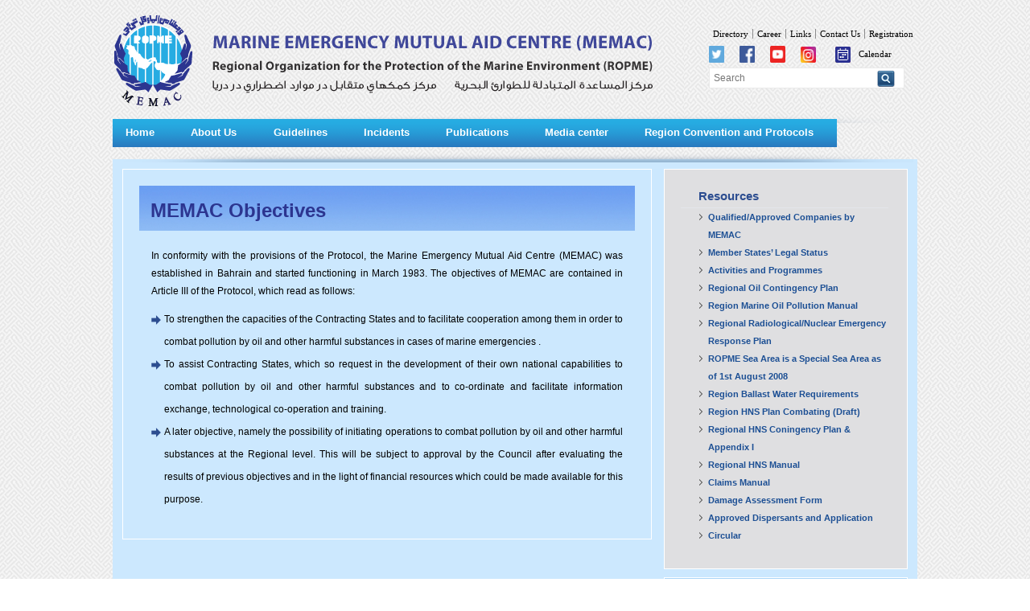

--- FILE ---
content_type: text/html; charset=UTF-8
request_url: https://memac-rsa.org/en/memacobjective
body_size: 4862
content:
<!DOCTYPE html>
<html lang="en" dir="ltr">
    <head>
        <meta charset="utf-8">
        <meta http-equiv="X-UA-Compatible" content="IE=edge">
        <meta name="viewport" content="width=device-width, initial-scale=1">
        <meta name="apple-mobile-web-app-capable" content="yes">
        <meta name="HandheldFriendly" content="True">
        <meta name="author" content="Alhilal Life">
        <meta name="apple-mobile-web-app-status-bar-style" content="black">
        <title>Memac Objective :: MEMAC</title>
                    <meta name="Keywords" content="MEMAC" />
                                <meta name="Description" content="MARIN EMERGENCY MUTUAL AID CENTRE (MEMAC).Regional Organization for the Protection of the Marine Environment (ROPE) " />
                    <link rel="icon" type="image/png" href="https://memac-rsa.org/assets/images/icon.ico?2016">

        <link href="https://memac-rsa.org/assets/css/bootstrap.min.css?1487237737" rel="stylesheet">
                <link href="https://memac-rsa.org/assets/css/style.css?1609160549" rel="stylesheet">
        
        
        <!-- HTML5 shim and Respond.js for IE8 support of HTML5 elements and media queries -->
        <!-- WARNING: Respond.js doesn't work if you view the page via file:// -->
        <!--[if lt IE 9]>
            <script src="https://oss.maxcdn.com/html5shiv/3.7.2/html5shiv.min.js"></script>
            <script src="https://oss.maxcdn.com/respond/1.4.2/respond.min.js"></script>
            <![endif]-->
        <!-- jQuery (necessary for Bootstrap's JavaScript plugins) -->
        <!-- Include all compiled plugins (below), or include individual files as needed -->


        
  <script src="https://ajax.googleapis.com/ajax/libs/jquery/1.11.3/jquery.min.js"></script>
  <script src="https://memac-rsa.org/assets/scripts/bootstrap.min.js?1487238423"></script>
  <script src="https://memac-rsa.org/assets/scripts/essentials.js?1487238423"></script> 
  
  
  
                 <style>.ft-single .ft-single {
    width: 100%;
}</style>
                  
    </head>
<body class="pages">
             
<!-- Main Starts-->
<div class="main">
        <header>
    <div class="header">
            <div class="logo"><a href="https://memac-rsa.org/"><img src="https://memac-rsa.org/assets/images/logo-new.png" width="692" height="119" alt="memac logo"></a></div>
            <div class="head-right">
        <div class="top-links">
        <div>
                <!--<ul>
            <li><a href="/pokect_directory" title="">Directory</a></li>
            <li><a href="https://memac-rsa.org/en/jobs" title="">Career</a></li>
            <li><a href="/links" title="">Links</a></li>
            <li><a href="https://memac-rsa.org/en/form/contact" title="">Contact Us</a></li>
            <li class="top-links-last"><a href="/register" title="">Registration</a></li>
          </ul>-->
          <ul>
<li><a href="pocket_directory">Directory</a></li>
<li><a href="careers">Career</a></li>
<li><a href="links">Links</a></li>
<li><a href="form/contact">Contact Us</a></li>
<li class="top-links-last"><a href="regional_data_registration_form">Registration</a></li>
</ul>          </div>
          <div id="socialmedia"><span>
                            <a href="https://twitter.com/MemacRsa" target="_blank"><img style="vertical-align:bottom;" src="https://memac-rsa.org/assets/images/twitter.png" width="19" height="21"></a>&nbsp;&nbsp;
                            <a href="https://www.facebook.com/pages/Marine-Emergency-Mutual-Aid-Centre-MEMAC/989738057738201" target="_blank"><img style="vertical-align:bottom;" src="https://memac-rsa.org/assets/images/facebook.png" width="19" height="21"></a>&nbsp;&nbsp;
                            <a href="http://www.youtube.com/channel/UC-IcUYcCLJn8gwrbc76p5eQ" target="_blank"><img style="vertical-align:bottom;" src="https://memac-rsa.org/assets/images/youtube.png" width="19" height="21"></a>&nbsp;&nbsp;
                            <a href="https://www.instagram.com/memac.rsa/" target="_blank"><img style="vertical-align:bottom;" src="https://memac-rsa.org/assets/images/instagram.png" width="19" height="20"></a>&nbsp;&nbsp;
                            <!-- <a href="https://www.instagram.com/memac.rsa/" target="_blank"><img style="vertical-align:bottom;" src="https://memac-rsa.org/assets/images/calendar.png" width="19" height="20"></a> -->
							                            <a id="calendar" href="https://memac-rsa.org/assets/files/MEMAC_Calendar-2024.pdf" target="_blank"><img style="vertical-align:bottom;" src="https://memac-rsa.org/assets/images/calendar.png" width="19" height="20">Calendar</a>
                        </span></div>
              </div> 
        <div class="search-box">
        <form action="https://memac-rsa.org/en/search" method="post" accept-charset="utf-8">
<input type="hidden" name="cmsTocken" value="a76dafc4d267980a20aa49340a0512a5" style="display:none;" />
                <input type="text" value=""  name="keyword" required="required" class="search-field" placeholder="Search">
                <span>
          <input type="submit" class="search-button" value="" name="">
          </span> 
          
        
                        </form>  
          
          
          </div>
      </div>
          </div>
  </header>
  
              <div class="menu-effect-top"><img src="https://memac-rsa.org/assets/images/menu-effect-top.png" width="1000" height="14" alt="" /></div>
        

<nav id="nav" role="navigation">
    <a href="#nav" title="Show navigation">Show navigation</a>
    <a href="#" title="Hide navigation">Hide navigation</a>
<ul >
<li><a href="https://memac-rsa.org/"><span data-hover="Home">Home</span></a> </li>
<li class=""><a target="_self" href="https://memac-rsa.org/en/about-us" title="About Us" class=" " data-url="about-us" data-image="">About Us</a><ul><li class=""><a target="_self" href="https://memac-rsa.org/en/about-us" title="About MEMAC" class=" " data-url="about-us" data-image="">About MEMAC</a></li><li class=""><a target="_self" href="https://memac-rsa.org/en/memacobjective" title="MEMAC Objectives" class=" " data-url="memacobjective" data-image="">MEMAC Objectives</a></li><li class=""><a target="_self" href="https://memac-rsa.org/en/ropme_objectives" title="ROPME Objectives" class=" " data-url="ropme_objectives" data-image="">ROPME Objectives</a></li><li class=""><a target="_self" href="https://memac-rsa.org/en/ropme_region_protocols" title="ROPME Protocols" class=" " data-url="ropme_region_protocols" data-image="">ROPME Protocols</a></li><li class=""><a target="_self" href="https://memac-rsa.org/en/organizational_structure" title="Organizational Structure" class=" " data-url="organizational_structure" data-image="">Organizational Structure</a></li><li class=""><a target="_self" href="https://memac-rsa.org/en/logo_introduction_and_means" title="Logo Introduction and  Means" class=" " data-url="logo_introduction_and_means" data-image="">Logo Introduction and  Means</a></li></ul></li><li class=""><a target="_self" href="https://memac-rsa.org/en/guidelines" title="Guidelines" class=" " data-url="guidelines" data-image="">Guidelines</a></li><li class=""><a target="_self" href="https://memac-rsa.org/en/#" title="Incidents" class=" " data-url="#" data-image="">Incidents</a><ul><li class=""><a target="_self" href="https://memac-rsa.org/en/region_traffic_status" title="Region Traffic Status" class=" " data-url="region_traffic_status" data-image="">Region Traffic Status</a></li><li class=""><a target="_self" href="https://memac-rsa.org/en/oil_and_other_harmful_substances" title="Harmful Substances" class=" " data-url="oil_and_other_harmful_substances" data-image="">Harmful Substances</a></li><li class=""><a target="_self" href="https://memac-rsa.org/en/incidents_chart" title="Incident Chart" class=" " data-url="incidents_chart" data-image="">Incident Chart</a></li><li class=""><a target="_self" href="https://memac-rsa.org/en/how_memac_deals_with_incidents" title="How we Deal with Incidents" class=" " data-url="how_memac_deals_with_incidents" data-image="">How we Deal with Incidents</a></li></ul></li><li class=""><a target="_self" href="https://memac-rsa.org/en/publications" title="Publications" class=" " data-url="publications" data-image="">Publications</a></li><li class=""><a target="_self" href="https://memac-rsa.org/en/#" title="Media center" class=" " data-url="#" data-image="">Media center</a><ul><li class=""><a target="_self" href="https://memac-rsa.org/en/events" title="Events" class=" " data-url="events" data-image="">Events</a></li><li class=""><a target="_self" href="https://memac-rsa.org/en/gallery" title="Photo Gallery" class=" " data-url="gallery" data-image="">Photo Gallery</a></li><li class=""><a target="_self" href="https://memac-rsa.org/en/videos" title="Video Gallery" class=" " data-url="videos" data-image="">Video Gallery</a></li><li class=""><a target="_self" href="https://memac-rsa.org/en/pressrelease" title="Press Release" class=" " data-url="pressrelease" data-image="">Press Release</a></li></ul></li><li class=""><a target="_self" href="https://memac-rsa.org/en/region_convention_and_protocols" title="Region Convention and Protocols" class=" " data-url="region_convention_and_protocols" data-image="">Region Convention and Protocols</a></li></ul>
</nav>





        <div class="menu-effect-bot"><img src="https://memac-rsa.org/assets/images/menu-effect-bottom.png" width="1000" height="15" alt="" /></div>
           
<div class="wrapper-inner">
    <div class="body-left">
        <div class="inner-banner">
<div class="abt-head">MEMAC Objectives</div>
<div class="inner-text">
<p>In conformity with the provisions of the Protocol, the Marine Emergency Mutual Aid Centre (MEMAC) was established in Bahrain and started functioning in March 1983. The objectives of MEMAC are contained in Article III of the Protocol, which read as follows:</p>
<div class="space-inner">
<ul class="contentulli" xss=removed>
<li>To strengthen the capacities of the Contracting States and to facilitate cooperation among them in order to combat pollution by oil and other harmful substances in cases of marine emergencies .</li>
<li>To assist Contracting States, which so request in the development of their own national capabilities to combat pollution by oil and other harmful substances and to co-ordinate and facilitate information exchange, technological co-operation and training.</li>
<li>A later objective, namely the possibility of initiating operations to combat pollution by oil and other harmful substances at the Regional level. This will be subject to approval by the Council after evaluating the results of previous objectives and in the light of financial resources which could be made available for this purpose.</li>
</ul>
</div>
</div>
</div>    </div>
  <div class="body-right">
<div class="left-bot">
<div class="resource_inner">
<div class="table-head-inner">Resources</div>
<ul>
<li><a href="/assets/fileManager/Qualified-Approved_Companies_by_MEMAC-_September_2024.pdf" target="_blank">Qualified/Approved Companies by MEMAC</a></li>
<li><a href="/assets/fileManager/Member-States-legal-Status-_November_2024.pdf" target="_blank">Member States’ Legal Status</a></li>
<li><a href="activities_and_programmes">Activities and Programmes</a></li>
<li><a href="/assets/fileManager/RCP-_Jan_2012.pdf" target="_blank">Regional Oil Contingency Plan</a></li>
<li><a href="/assets/fileManager/Marine_Oil_Pollution_Manual_2023.pdf" target="_blank">Region Marine Oil Pollution Manual</a></li>
<li><a href="regional_radiological_nuclear_emergency_response_plan">Regional Radiological/Nuclear Emergency Response Plan</a></li>
<li><a href="/assets/fileManager/RSA-Special-Sea-Area1.pdf" target="_blank">ROPME Sea Area is a Special Sea Area as of 1st August 2008</a></li>
<li><a href=" //assets/fileManager/BWM_EXPLANATORY_DOCUMENT-2025.pdf" target="_blank">Region Ballast Water Requirements</a></li>
<li><a href="/assets/fileManager/12_1_HNS_Plan-1st_Draft-10_sep_2011Ahd.pdf" target="_blank">Region HNS Plan Combating (Draft)</a></li>
<li><a href="/assets/fileManager/14-_HNS_Appendix11.pdf" target="_blank">Regional HNS Coningency Plan & Appendix I</a></li>
<li><a href="/assets/fileManager/20-_HNS_Manual_05_Jan_2013.pdf" target="_blank">Regional HNS Manual</a></li>
<li><a href="/assets/fileManager/Claim_Manual.pdf" target="_blank">Claims Manual</a></li>
<li><a href="/assets/fileManager/Damage_Assessment_Form.pdf" target="_blank">Damage Assessment Form</a></li>
<li><a href="/assets/fileManager/Dispersant_Pamphlet_-_Nov_2025.pdf" target="_blank">Approved Dispersants and Application</a></li>
<li><a href="circular" target="_blank">Circular</a></li>
</ul>
</div>
<div class="emr-cont">
<div class="table-head4">Emergency Contacts</div>
<div class="emr-cont-text">In Case of Oil Pollution Emergency or any Type of Marine Pollution, you can contact us to any of our Phone Numbers mentioned on this Page, or to the MEMAC Act. Director Captain Aref AL Awadhi
<div class="numbers"><img src="/assets/images/office2017.png" xss="removed" height="13" width="13"> Office + 973 17 274554</div>
<div class="numbers"><img src="/assets/images/mob2017.png" xss="removed" height="16" width="8"> Mob. + 973 39 477 755</div>
<div class="numbers"><img src="/assets/images/mob2017.png" height="16" width="8"> Mob. + 973 39 308999</div>
<div class="numbers">THURAYA</div>
<div xss="removed">Tel : +8821666010495<br><a href="mailto:memac@batelco.com.bh">memac@ropme.org</a></div>
</div>
<div class="cnts-bot">
<div class="cnts-bot-sec">
<ul>
<li><a href="/assets/fileManager/Oil_Spill_Respone_Officers_Contacts-06_08_2025.pdf" target="_blank">National Oil and HNS Emergencies Contacts</a></li>
</ul>
</div>
<div class="cnts-bot-sec">
<ul>
<li><a href="/assets/fileManager/Radiation_Emergencies_Contacts-16-04-2025.pdf" target="_blank">National Nuclear and Radiological Emergencies Officers’ Contacts</a></li>
</ul>
</div>
<div class="cnts-bot-sec">
<ul>
<li><a href="/assets/fileManager/MEMAC_directory-pocket-2025-2026-June_2025.pdf" target="_blank">Contacts of Environmentalists, Oil Companies, Ports and Terminals</a></li>
</ul>
</div>
</div>
</div>
</div>
</div></div>

<script type="text/javascript">
$(document).ready(function(){
	
	$('.panel-default').click(function(){
		$('.panel-default').removeClass('active');
		$(this).addClass('active');
	});
});
</script>  <!-- footer starts-->
        <div class="footer">
    <div class="footer-links">
            <ul>
     <li><a href="https://memac-rsa.org/"><span data-hover="Home">Home</span></a> </li>
<li class=""><a target="_self" href="https://memac-rsa.org/en/about-us" title="About Us" class=" " data-url="about-us" data-image="">About Us</a></li><li class=""><a target="_self" href="https://memac-rsa.org/en/guidelines" title="Guidelines" class=" " data-url="guidelines" data-image="">Guidelines</a></li><li class=""><a target="_self" href="https://memac-rsa.org/en/incidents_chart" title="Incidents" class=" " data-url="incidents_chart" data-image="">Incidents</a></li><li class=""><a target="_self" href="https://memac-rsa.org/en/publications" title="Publications" class=" " data-url="publications" data-image="">Publications</a></li><li class=""><a target="_self" href="https://memac-rsa.org/en/gallery" title="Media center" class=" " data-url="gallery" data-image="">Media center</a></li><li class=""><a target="_self" href="https://memac-rsa.org/en/region_convention_and_protocols" title="Region Convention and Protocols" class=" " data-url="region_convention_and_protocols" data-image="">Region Convention and Protocols</a></li><li class=""><a target="_self" href="https://memac-rsa.org/en/careers" title="Careers" class=" " data-url="careers" data-image="">Careers</a></li><li class=""><a target="_self" href="https://memac-rsa.org/en/links" title="Links" class=" " data-url="links" data-image="">Links</a></li><li class=""><a target="_self" href="https://memac-rsa.org/en/form/contact" title="Contact Us" class=" " data-url="form/contact" data-image="">Contact Us</a></li>      </ul>
          </div>
    <div class="footer-bot">
            <div class="footer-bot-left">
        <div class="copy">© Copyright 2026, Marine Emergency Mutual Aid Centre (MEMAC)</div>
        <div class="privacy">
                <ul>
            <li><a href="#">Privacy Policy</a></li>
            <li><a href="#">Terms & Conditions</a></li>
          </ul>
              </div>
        <div class="clear">Design & Developed by <a href="https://iv.bh" target="_blank">Information Village.</a></div>
      </div>
            <div class="footer-bot-right">Mail: P.O. Box 10112, Manama,  K. Bahrain<br />
        Courier Address: Office 601 & 701 <br />
		Building 3552 (Sehab Tower B) <br />
		Road 2849, Block 428 <br />
		Seef, Kingdom of Bahrain <br />
        <br />
        Tel.  + (973) 17 274554 <br />
        E-mail: memac@ropme.org </div>
          </div>
  </div>
        <!-- footer starts--> 
        
      </div>
<!-- Main end-->


<script src="https://memac-rsa.org/assets/scripts/bjqs-1.3.min.js?1487238420"></script>
<script class="secret-source">
        jQuery(document).ready(function($) {
          
          $('#banner-slide').bjqs({
            animtype      : 'slide',
            height        : 343,
            width         : 658,
            responsive    : true,
            randomstart   : true
          });
          
        });
      </script>
<script src="https://memac-rsa.org/assets/scripts/scroll-down.js?1487238448"></script>
<script src="https://memac-rsa.org/assets/scripts/jquery.mousewheel.js?1487238434"></script>
<script src="https://memac-rsa.org/assets/scripts/jquery.jscrollpane.min.js?1487238431"></script>
<script src="https://memac-rsa.org/assets/scripts/scroll-startstop.events.jquery.js?1487238450"></script>
<script src="https://memac-rsa.org/assets/scripts/jssor.core.js?1487238435"></script>
<script src="https://memac-rsa.org/assets/scripts/jssor.utils.js?1487238444"></script>
<script src="https://memac-rsa.org/assets/scripts/jssor.slider.js?1487238441"></script>


<script>
    var urlString = "memacobjective";
</script>




<!--<script src="<//?= staticUrl() . fileWithTime('assets/scripts/main.js') ?>?2016"></script>-->
</body>
</html>

--- FILE ---
content_type: text/css
request_url: https://memac-rsa.org/assets/css/style.css?1609160549
body_size: 6429
content:
/* Table of Content
==================================================

# Reset & Basics
  . Typography
  . Links
  . Lists
  . Images
  . Buttons
  . Forms
  . Misc
  . Repeatable Styles

# Header Styles
  . Main Navigation

# Content Styles
# Footer Styles
# Responsive Columns Styles
# Media Queries 

================================================== */
body {
	background: url(../images/bg.png) repeat;
	padding: 0px;
	margin: 0px auto;
	font-style: normal;
	/*font-family: Verdana, Geneva, sans-serif;*/
	font-family:Verdana,Arial,sans-serif;
	/*font-size: 13px;*/
	font-size: 12px;
	color: #000;
	/*line-height: 20px;*/
	line-height: 22px;
}
/*
@font-face { font-family:Verdana, Geneva, sans-serif; src: url('../font/MyriadPro.otf'); } 
@font-face {
    font-family: 'Myriad Pro';
    src: url('../font/MyriadPro.eot');
    src: url('../font/MyriadPro.eot?#iefix') format('embedded-opentype'),
         url('../font/MyriadPro.woff') format('woff'),
         url('../font/MyriadPro.ttf') format('truetype'),
         url('../font/MyriadPro.svg#MyriadPro') format('svg');
    font-weight: normal;
    font-style: normal;
}
*/
html, body, div, span, applet, object, iframe, h1, h2, h3, h4, h5, h6, p, blockquote, pre, a, abbr, acronym, address, big, cite, code, del, dfn, em, img, ins, kbd, q, s, samp, small, strike, strong, sub, sup, tt, var, b, u, i, center, dl, dt, dd, ol, ul, li, fieldset, form, label, legend, table, caption, tbody, tfoot, thead, tr, th, td, article, aside, canvas, details, embed, figure, figcaption, footer, header, hgroup, menu, nav, output, ruby, section, summary, time, mark, audio, video {
	margin: 0;
	padding: 0;
	border: none;
}
h1 {
	font-family:Verdana, Geneva, sans-serif;
	font-size: 15px;
	color: #2c4d90;
	font-weight: bold;
}
h2 {
	font-family:Verdana, Geneva, sans-serif;
	font-size: 15px;
	color: #2793d0;
	font-weight: normal;
}
h3 {font-family:Verdana, Geneva, sans-serif;
font-size:16px;
color:#2c4d90;
font-weight:bold;
}
h4 {
	font-family:Verdana, Geneva, sans-serif;
	font-size: 12px;
	color: #58595b;
	font-weight: bold;
}
ul, li {
	padding: 0px;
	margin: 0px;
	list-style: none;
}
.clear {
	clear: both;
}
::-moz-selection {
 background: #5eb05b;
 color: white;
 text-shadow: none;
}
::selection {
	background: #5eb05b;
	color: white;
	text-shadow: none;
}
.main {
	width: 1000px;
	padding: 0px;
	margin: 0 auto;
}
.logo {
	float: left;
	height: 119px;
}
.header {
	padding: 15px 0px 0px 0px;
	overflow: hidden;
	width: 1000px;
}
.head-right {
	float: right;
}
.top-links {
	margin-top: 21px;
	height: 12px;
}
.top-links li {
	margin: 0px;
	padding: 0px;
	float: left;
	font-size: 12px;
	color: #58595b;
}
.top-links li a {
	margin: 0px;
	float: left;
	font-size: 11px;
	color: #000;
	padding: 0px 5px;
	text-decoration: none;
	border-right: 1px solid #8b8b8c;
	line-height: 12px;
	font-family:Verdana;
}
#socialmedia {
      padding-top: 20px;
}
#socialmedia img {
    margin-right: 10px;
}
.top-links-last a {
	border-right: none !important;
}
.top-links li a:hover {
	color: #1c4f94;
}
.search-box {
	border: 1px solid #eaeaea;
	background: #fff;
	width: 243px;
	height: 26px;
	margin-top: 36px;
}
.search-field {
	border: none;
	padding: 0px 5px;
	float: left;
	width: 208px;
	height: 24px;
}
.search-button {
	background: url("../images/search.png") no-repeat;
	cursor: pointer;
	float: left;
	height: 20px;
	vertical-align: baseline;
	width: 22px;
	border: none;
	margin-top: 3px;
}
.menu-effect-top {
	height: 14px;
}
.menu-effect-bot {
	height: 15px;
	clear:both;
}
/* Menu Starts*/
#trans-nav {
	list-style-type: none;
	height: 35px;
	padding: 0;
	margin: 0;
}
#trans-nav {
	list-style-type: none;
	height: 35px;
	padding: 0;
	margin: 0;
}
#trans-nav li {
	float: left;
	position: relative;
	padding: 0;
	line-height: 35px;
	background: url(../images/menu-bg.png) repeat-x;
}
#trans-nav li:hover {
	background-position: 0 -40px;
}
#trans-nav li a {
	display: block;
	padding: 0 15.8px;
	color: #fff;
	text-decoration: none;
	background: url(../images/menu-div.png) no-repeat right;
	font-size: 16px;
}
.scrolTicker{ background:#e94d4d; margin-top:4px; color:#fff;}
#trans-nav li a:hover {
	color: #fff;
	background: #147db2;
}
#trans-nav li ul {
	opacity: 0;
	position: absolute;
	left: 0;
	width: 8em;
	background: #63867f;
	list-style-type: none;
	padding: 0;
	margin: 0;
}
#trans-nav li:hover ul {
	color: #30F;
}
#trans-nav li ul li {
	float: none;
	position: static;
	height: 0;
	line-height: 0;
	background: none;
}
#trans-nav li:hover ul li {
	height: 30px;
	line-height: 30px;
}
#trans-nav li ul li a {
	background: #63867f;
}
#trans-nav li ul li a:hover {
	background: #5a8078;
}
#trans-nav .current{color: #fff;
	background: #147db2;}
/* Menu Ends*/



#nav
{
    /* container */
}
    #nav > a
    {
        display: none;
		
    }
    #nav li
    {
        position: relative;
		background: url(../images/menu-bg.png) repeat-x;
    }
 
    /* first level */
 
    #nav > ul
    {
       
    }
	#nav > ul > li a
        {
		color:#fff; font-size:13px; text-decoration:none; font-weight:bold;
			
		}
		#nav > ul > li a:hover{ color:#c7c7c7;}
        #nav > ul > li
        {
             height: 35px;
    padding:6px 29px 0 16.2px;
            float: left;
		
        }
		 #nav > ul > li:hover{ background:#147db2;}
 
    /* second level */
 
    #nav li ul
    {
        display: none;
        position: absolute;
        top: 100%;
		 z-index: 999;
		    min-width: 240px;
			margin-left:-11px;
    }
	 #nav li ul li{ padding:6px 10px;}
        #nav li:hover ul
        {
            display: block;
        }
		
		@media only screen and ( max-width: 40em ) /* 640 */
{
    #nav
    {
        position: relative;
    }
        #nav > a
        {
        }
        #nav:not( :target ) > a:first-of-type,
        #nav:target > a:last-of-type
        {
            display: block;
        }
 
    /* first level */
 
    #nav > ul
    {
        height: auto;
        display: none;
        position: absolute;
        left: 0;
        right: 0;
    }
        #nav:target > ul
        {
            display: block;
        }
        #nav > ul > li
        {
            width: 100%;
            float: none;
        }
 
    /* second level */
 
    #nav li ul
    {
        position: static;
    }
}









/* Banner Starts */

.banner {
    background: #cce8fe none repeat scroll 0 0;
    margin: 0 auto;
    overflow: hidden;
    padding: 12px;
    width: 1000px;
}
.slider {
	height: 343px;
	float: left;
	width: 658px;
}
/* events starts*/
.events {
	margin-left: 18px;
	background: #DFDFE1;
	float: left;
	width: 317px;
	font-family:Verdana, Geneva, sans-serif;
	font-size: 12px;
	height:519px;
	    padding-left: 30px;
}
.events a {
	font-family:Verdana, Geneva, sans-serif;
	font-size: 12px;
	text-decoration: none;
	color: #58595b;
	line-height: 19px;
	height: 95px;
	border-bottom:1px solid #fff;
}
.events-text h4{ color:#000;}
.events a:hover {
	color: #000;
}
.events-inner {
	background: #f8f8f8;
	float: left;
	width: 300px;
	font-family:Verdana, Geneva, sans-serif;
	font-size: 12px;
	margin-bottom:30px;
}
.events-inner a {
	font-family:Verdana, Geneva, sans-serif;
	font-size: 12px;
	text-decoration: none;
	color: #58595b;
	line-height: 19px;
}
.events-inner a:hover {
	color: #000;
}

.events-cnts {
	overflow: hidden;
	line-height: 14px;
}
.events-text {
	font-size:11px;
	height: 43px;
	margin-bottom:7px;
	overflow:hidden;
	color:#000;
}
/* Event Scroll Start*/
.jp-container {
	width: 287px;
	height: 312px;
	position: relative;
	float: left;
}
.jp-container a {
	padding: 9px 2px 0px;
	display: block;
	line-height: 20px;
}
.jp-container a:first-child {
	border-top: none;
}
.jp-container a:last-child {
	border-bottom: none;
}
.jp-container a:hover {
	
	
}
.jp-container a h3 {
	font-size: 14px;
	font-weight: bold;
	padding: 2px 0 5px 0;
	text-transform: uppercase;
}
.jp-container a img {
	float: left;
	margin: 0px 10px 0px 0px;
	padding: 0px;
}
.jspContainer {
	overflow: hidden;
	position: relative;
}
.jspPane {
	position: absolute;
}
.jspVerticalBar {
	position: absolute;
	top: 0;
	right: 0;
	width: 16px;
	height: 100%;
	background: red;
}
.jspHorizontalBar {
	position: absolute;
	bottom: 0;
	left: 0;
	width: 100%;
	height: 16px;
	background: red;
}
.jspVerticalBar *, .jspHorizontalBar * {
	margin: 0;
	padding: 0;
}
.jspCap {
	display: none;
}
.jspHorizontalBar .jspCap {
	float: left;
}
.jspTrack {
	background: #dfdfe1;
	position: relative;
}
.jspDrag {
	background: #79a1b5;
	position: relative;
	top: 0;
	left: 0;
	cursor: pointer;
	border: 1px solid #56839a;
	/*  -moz-border-radius: 5px;
    -webkit-border-radius: 5px;
    border-radius: 5px;*/
	width: 6px;
}
.jspHorizontalBar .jspTrack, .jspHorizontalBar .jspDrag {
	float: left;
	height: 100%;
}
.jspArrow {
	background: #50506d;
	text-indent: -20000px;
	display: block;
	cursor: pointer;
}
.jspArrow.jspDisabled {
	cursor: default;
	background: #80808d;
}
.jspVerticalBar .jspArrow {
	height: 16px;
}
.jspHorizontalBar .jspArrow {
	width: 16px;
	float: left;
	height: 100%;
}
.jspVerticalBar .jspArrow:focus {
	outline: none;
}
.jspCorner {
	background: #eeeef4;
	float: left;
	height: 100%;
}
/* Yuk! CSS Hack for IE6 3 pixel bug :( */
* html .jspCorner {
	margin: 0 -3px 0 0;
}
/* Event Scroll end*/
.wrapper-body {
	width: 1000px;
	padding: 12px;
	background: #cce8fe;
	overflow: hidden;
	margin-top: 12px;
}
.wrapper-inner {
	background:#cce8fe;
	width: 1000px;
	padding: 12px;
	
	overflow: hidden;
}
.body-left {
	width: 658px;
	float: left;
}
.space {
	margin: 15px 0px;
}
.space-inner {
	margin:0px 0px 15px 0px;;
}
.body-left-bottom {
	width: 658px;
	margin-top: 20px;
}
.press-release {
	width: 321px;
	border: 1px solid #dadbdc;
	background: #dfdfe1 ;
	height: 519px;
	float: left;
}
.events-head {
	margin-top: 10px;
	font-family:Verdana, Geneva, sans-serif;
	font-size: 14px;
	color: #2c4d90;
	font-weight: bold;
}
.table-head {
	
	font-size: 15px;
	font-weight: bold;
	color: #2c4d90;
	  height: 35px;
    padding: 9px 22px;
	    border-bottom: 1px solid #e3e6ea;
	
	
}
.table-head-inner {
	
	font-size: 15px;
	font-weight: bold;
	color: #2c4d90;
	  height: 35px;
    padding: 9px 22px;
	    border-bottom: 1px solid #e3e6ea;
	
	
}
.common-table {
    border: 1px solid #dadfe4;
    margin-top: 30px;
    overflow: hidden;
}
.common-table tr:nth-child(2n+1) {
    background: #f4f4f4 none repeat scroll 0 0;
}
.common-table tr td {
    border-bottom: 1px solid #dadfe4;
    border-right: 1px solid #dadfe4;
    padding: 10px;text-align: center;
}
.common-table tr:nth-child(2n) {
    background: #fff none repeat scroll 0 0;
}
#node-9 .common-table tr th, #node-9 .common-table tr td {
    text-align: center !important;
}
#node-9 .common-table tr th, #node-9 .common-table tr td {
    text-align: center !important;
}
.common-table tr th {
    border-bottom: 1px solid #dadfe4;
    border-right: 1px solid #dadfe4;
    padding: 10px;
    text-align: center;
}
.resource_inner {
    background: #dfdfe1 none repeat scroll 0 0;
    border: 1px solid #fff;
    margin-bottom: 10px;
    padding: 13px 23px 30px 20px;
}
.resource_inner ul li {
    color: #1c4f94;
    font-size: 11px;
    line-height: 22px;
    list-style: outside url("../images/arrow-2.png") disc;
    margin-left: 34px;
}
.resource_inner ul li a {
    color: #1c4f94;
    font-weight: bold;
    text-decoration: none;
}
.table-head2 {
	background: url(../images/meeting-doc-bg.png) repeat-x;
	font-size: 15px;
	font-weight: bold;
	color: #2c4d90;
	padding: 5px 6px;
	border: 1px solid #bbc3ca;
}
.table-head2 a{font-size: 11px;
	font-weight: bold;
	color: #2c4d90; text-decoration:none;}
.table-head3 {
	background: #dfdfe1;
	font-size: 15px;
	font-weight: bold;
	color: #2c4d90;
	 height: 36px;
    padding: 8px 22px;
	border: 1px solid #e3e6ea;
}

.table-head4 {
	background: #dfdfe1;
	font-size: 15px;
	font-weight: bold;
	color: #2c4d90;
	 height: 40px;
    padding: 8px 22px;
	border: 1px solid #e3e6ea;
}
.press-relase-table {
	width: 336px;
	height: 519px;
	position: relative;
	float: left;
}
.press-relase-table a {
	padding: 9px 20px 7px;
	display: block;
	line-height: 20px;
	text-decoration: none;
}
.press-relase-table a img {
	float: left;
	margin: 0px 10px 0px 0px;
	padding: 0px;
}
.press-first {
	margin-top: 20px;
}
.press-text {
	height: 72px;
	font-size: 12px;
	color: #58595b;
	text-decoration: none;
}
.press-table-div {
	margin-top: 22px;
	padding-left: 22px;
}
.press-link {
	background: url("../images/arrow3.png") no-repeat scroll 5px 14px;
	margin-left: 18px;
	margin-top: 10px;
	height: 30px;
}
.press-link a {
	padding-left: 20px;
	color: #2c3590;
}
.press-link a:hover {
	color: #000;
}
.resource {
	width: 303px;
	margin-left: 12px;
	border: 1px solid #dadbdc;
	background:#dfdfe1 ;
	height: 358px;
	float: left;
}
.resource ul {
	padding: 0px 20px 0px 0px;
	margin: 20px 0px 0px;
}
.resource ul li {
	list-style: url(../images/arrow-2.png);
	line-height: 23px;
	font-size: 12px;
	margin-left: 34px;
	color: #1C4F94;
}
.resource ul li a {
	font-size: 12px;
	color: #1C4F94;
	text-decoration: none;
	font-weight:bold; font-family:Verdana, Geneva, sans-serif;
}
.resource ul li a:hover {
	color: #ff0202; text-decoration:underline;
}
.body-right {
	width: 303px;
	margin-left: 15px;
	float: left;
}
.meeting-doc {
	background: #dfdfe1;
	padding: 14px 23px;
	margin-bottom:10px;
}
.left-bot {
	background:#cce8fe ;
}

.wrapper-inner .emr-cont {
    background: #aad5f7 none repeat scroll 0 0;
    border: 1px solid #fff;
    margin-top: 10px;
}
.member-state {
	padding: 25px 23px 10px 23px;
}
.flag {
	margin-top: 8px;
}
.flag img{ margin-bottom:7px;}
.dot-brdr {
	border-bottom: 1px dotted #7a7a7a;
	clear:both;
}
.emr-cont {
	padding: 13px 23px 0px 20px;
}
.emr-cont-text {
	padding: 15px;
	font-size: 12px;
	line-height: 16px;
}
.numbers {
	color: #F00;
	 font-size: 14px;
    font-weight: bold;
	margin-top: 6px;
}
.cnts-bot {
	margin-top: 20px;
}
.cnts-bot ul {
	padding-left: 8px;
}
.cnts-bot ul li {
	background: url("../images/arrow.png") no-repeat scroll 0 13px;
	line-height: 14px;
	padding: 8px 22px;
}
.cnts-bot-sec {
	border: 1px solid #eeeded;
	background: #dfdfe1 ;
	margin-bottom: 5px;
}
.cnts-bot-sec a {
	color:#000; text-decoration:none; font-weight:bold;
}
.cnts-bot-sec a:hover {
	color:#f00; text-decoration:none;
}
.footer {
	margin-top: 12px;
}
.footer-links {
	background: #0765aa;
}
.footer-links ul {
	margin: 0px;
	padding: 15px 10px;
	overflow: hidden;
}
.footer-links ul li {
	float: left;
	padding: 0px 11px;
	margin: 0px;
	color: #ebebeb;
	border-right: 1px solid #fff;
	line-height: 13px;
}
.footer-links li:last-child{ border-right:none;}
.footer-links ul li a {
	float: left;
	color: #ebebeb;
	text-decoration: none;
	line-height: 13px;
}
.footer-links ul li a:hover {
	color: #6ac0ff;
}
.footer-links ul li.last {
	border-right: none;
}
.footer-bot {
	background: #086fb2;
	height: 170px;
}
.footer-bot-left {
	float: left;
	color: #f7f7f7;
	padding: 30px 0px 0px 20px;
	font-size: 12px;
}
.copy {
	float: left;
}
.privacy {
	float: left;
	padding-top: 3px;
	padding-left: 10px;
}
.privacy ul {
	padding: 0px;
	margin: 0px;
}
.privacy ul li {
	border-left: 1px solid #FFFFFF;
	float: left;
	line-height: 13px;
	padding: 0 7px;
}
.footer-bot-left a {
	text-decoration: none;
	color: #fff;
}
.footer-bot-left a:hover {
	text-decoration: none;
	color: #6ac0ff;
}
.footer-bot-right {
	float: right;
	padding: 30px 30px 0px;
	color: #ffffff;
	font-size: 12px;
	line-height: 14px;
}
.cssnav {
	position: relative;
	background: url(../images/read-more-hv.png) no-repeat;
	white-space: nowrap;
	display: block;
	width: 63px;
	height: 20px;
	margin: 0;
	padding: 0;
}
.cssnav a {
	display: block;
	color: #000000;
	font-size: 11px;
	width: 63px;
	height: 20px;
	display: block;
	float: left;
	color: black;
	text-decoration: none;
	border: none;
	outline: none;
}
.cssnav img {
	width: 63px;
	height: 20px;
	border: 0
}
.cssnav a:hover img {
	visibility: hidden
}
.cssnav span {
	position: absolute;
	left: 35px;
	top: 15px;
	margin: 0px;
	padding: 0px;
	cursor: pointer;
}
/*banner new*/
ul.bjqs {
	position: relative;
	list-style: none;
	padding: 0;
	margin: 0;
	overflow: hidden;
	display: none;
}
li.bjqs-slide {
	position: absolute;
	display: none;
}
ul.bjqs-controls {
	list-style: none;
	margin: 0;
	padding: 0;
	z-index: 9999;
}
ul.bjqs-controls.v-centered li a {
	position: absolute;
}
ul.bjqs-controls.v-centered li.bjqs-next a {
	right: 0;
	display: none;
}
ul.bjqs-controls.v-centered li.bjqs-prev a {
	left: 0;
	display: none;
}
ol.bjqs-markers {
	list-style: none;
	padding: 0;
	margin: 0;
	width: 100%;
	display: none;
}
ol.bjqs-markers.h-centered {
	text-align: center;
}
ol.bjqs-markers li {
	display: inline;
}
ol.bjqs-markers li a {
	display: inline-block;
}
p.bjqs-caption {
	display: block;
	width: 96%;
	margin: 0;
	padding: 2%;
	position: absolute;
	bottom: 0;
	display: none;
}
/*banner new*/
/**/
.inner-banner{   border: 1px solid #fff;
    overflow: hidden;
    padding: 20px 20px 0; text-align:justify;}
.abt-head {background:url(../images/head-bg.jpg) repeat-x;color:#2c3590; font-size:24px; font-weight:bold;padding: 20px 22px 14px 14px; }
.abt-banner{border:15px #dee1e4 solid; margin-top:22px; height:250px; width:615px;}
.detailpagebanner{border:15px #dee1e4 solid; margin-top:22px; height:380px; width:616px;}
.inner-text{ padding:20px 15px;}
.flag-cntry{ padding-left:5px;padding-right:10px;}
.press-release-inner{ border-bottom:1px solid #b8b8b8; height:222px; margin:30px 0px;}
.press-release-inner-last{ height:222px; margin:30px 0px;}
.press-img{ border:17px solid #dee1e4; float:left; height:190px; margin-right:30px; }
.press-head{ color:#26ace2; margin-bottom:10px;}
.press-right{ height:170px;} 
.press-read img{vertical-align:middle; margin-right:5px;}
.press-read a{ color:#58595B; text-decoration:none;}
.press-read a:hover{ color:#1c4f94; text-decoration:none;}
.page{ border-top:1px solid #b8b8b8; border-bottom:1px solid #b8b8b8; overflow:hidden; padding:20px 0px;}
.page-show{ float:left;}
.page ul{ padding:0px; margin:0px;}
.page li{ float:left;}
.page-number{ float:right; padding-top:10px;}
.page-number a {
    padding: 0 6px;
	text-decoration:none; font-weight:bold; color:#58595B;
}
.page-number a:hover{ color:#f47515; text-decoration:underline;}
.page-current a{ color:#f47515;}
.styled-select {
   background: url("../images/select-arrow.png") no-repeat scroll 66px center;
    border: 1px solid #CCCCCC;
    border-radius: 15px;
    height: 34px;
    overflow: hidden;
    width: 100px;
	float:left;
   }
   .styled-select select {
     background-attachment: scroll;
    background-clip: border-box;
    background-color: rgba(0, 0, 0, 0);
    background-image: none;
    background-origin: padding-box;
    background-repeat: repeat;
    background-size: auto auto;
    border: 0 none;
    border-radius: 0;
    font-size: 16px;
    height: 34px;
    line-height: 1;
    padding: 5px;
    width: 127px;
   }
   .show{
    float: left;
    margin-right: 10px;
    padding-top: 8px;}
	.contact-add{ 
	 border-bottom: 1px solid #B6B6B6;
    border-top: 1px solid #B6B6B6;
    color: #58595B;
    font-size: 15px;
    line-height: 24px;
    margin-top: 50px;
    overflow: hidden;
     padding: 20px 0 40px;
	}
	
	
.add-one {
    float: left;
    width: 350px;
}

.add-two {
    float: left;
    
}
.cnt-form{ margin-top:30px;}
.cnt-form tr td{ padding:9px 0px; }
.cnt-form input[type=text]{ width:295px;border:1px solid #dbdbdb; height:30px;padding: 0 5px;}
.cnt-form textarea{ width:305px;border:1px solid #dbdbdb;}
.cnt-form input[type=button]{ background: url(../images/submit.png) no-repeat; width:100px; height:32px; border:0px; cursor:pointer;}
.home-text{ padding-left:20px;}
/*cuntry start*/
.cuntry-head{  border-bottom: 1px solid #8d959a;
    color: #4E549D;
    font-size: 30px;
    margin-top: 30px;
    padding-bottom: 15px;
	}
.cuntry-head img{ vertical-align:middle; padding-right:10px;}

h5{ font-size:15px; color:#0095dd;}
.sectn{ margin-bottom:25px;}
.sectn span{ color:#6d6e6f; font-weight:bold; font-size:14px;}
.cunrty-table{ overflow:hidden; border:1px solid #dadfe4; margin-top:30px;}
.cunrty-table tr td{ padding:10px;border-bottom: 1px solid #dadfe4;}
.cunrty-table tr th{padding:10px;border-right: 1px solid #dadfe4;border-bottom: 1px solid #dadfe4; text-align:left;}
.cunrty-table tr:nth-child(even) {background: #fff}
.cunrty-table tr:nth-child(odd) {background: #f4f4f4}
.cunrty-table tr th,td:last-child
{
	border-bottom:none;
} 
.cunrty-table tr td:last-child
{
	border-bottom:none;
}

.video_gallery, .view-video-gallery {
    background: #e2e1e1 none repeat scroll 0 0;
    border: 1px solid #cec9c9;
    box-sizing: border-box;
    clear: both;
    color: #2c4d90;
    float: left;
    margin: 11px 0 0;
    overflow: hidden;
    padding: 0 12px 11px;
    width: 648px;
}

.video-btm img{  border: 1px solid #fff;
    float: left;
    margin: 20px 42px 0 33px;
    width: 239px;}
	.video-btm {
    float: left;
    width: 311px;
	
}
.video-btm span{  font-size: 12px;
    font-weight: bold;
    left: 18px;
   
    position: relative;
    top: 4px;
    width: 200px;}
.cnts-bot-sec:hover{ border:1px solid #F00;}

/**Thasneem**/
.photo-cate img {
    height: 200px;
}
.photo-cate img {
    width: 100%;
    margin-bottom: 10px;
    transition: all 0.5s ease 0s;
    border-radius: 10px;
}
.gallery .body-left{
  width:100%;	
}

.videos .body-left{
  width:100%;	
}

div#popUp {
    position: fixed;
    top: 0;
    left: 0;
    width: 100%;
    height: 100%;
    background: rgba(44, 62, 80,0.8);
    z-index: 999;
}


a.closeVideo {
    color: rgb(220, 61, 45);
    float: right;
    font-size: 55px;
    margin: 1% 3%;
}

div#videoTitle {
    color: #fff;
    font-size: 24px;
    padding: 25px 0;
}
.secretary_wrapper{
padding: 30px 46px 20px;
}
.secretary{
	text-align:center;
}
.secretary b{
	    color: #2C4D90;
}
.director_wrapper{
	padding:20px 46px 5px 46px;
}
.director{
	text-align:center;
}
.director b{
	    color: #2C4D90;
}
.memberstateprofilewrapper{
	margin-bottom:20px; overflow:hidden;
	
}
.adrs-box-left {
    border: 1px solid #fff;
    float: left;
    margin-right: 15px;
    padding: 20px;
    width: 277px;
 	height: 315px;
    margin-top: 20px;
    text-align: center;
}
.adrs-box-single{
	 border: 1px solid #fff;
 	float: none;
	margin: 20px auto 0 auto;
	padding: 20px;
/*	height: 68px;*/
	width: 358px;
	text-align: center;
}
.adrs-box-right {
    border: 1px solid #fff;
    float: right;
    padding: 20px;
    width: 277px;
   height: 315px;
    margin-top: 20px;
    text-align: center;
}
.cuntry-head {
    border-bottom: 1px solid #8d959a;
    color: #4E549D;
    font-size: 30px;
    margin-top: 30px;
    padding-bottom: 15px;
}

.memberstateprofilewrapper h5{
	font-size: 13px;
    color: #2C4D90;
	font-weight: bold;
}
.memberstateprofilewrapper .subheading{
	color: #6d6e6f;
    font-weight: bold;
    font-size: 12px;
}
.adrs-box-left h5{
	font-size: 13px;
    color: #2C4D90;
	font-weight: bold;
}
.adrs-box-left .subheading{
	color: #6d6e6f;
    font-weight: bold;
    font-size: 12px;
}

.adrs-box-right h5{
	font-size: 13px;
    color: #2C4D90;
	font-weight: bold;
}
.adrs-box-right .subheading{
	color: #6d6e6f;
    font-weight: bold;
    font-size: 12px;
}

.memberstateprofilewrapper .separate-main-heading{
	    width: 100%;
    float: left;
	font-size: 13px; 
    color: #2C4D90;
}
.contentulli {
    margin-top: 10px;
}
.contentulli li {
    background: url("../images/ul-arrow.png") no-repeat scroll 0 9px;
    line-height: 28px;
    padding-left: 16px;
}

/*.adrs-box-left{border: 1px solid #DDDFE1;
    float: left;
    margin-right: 15px;
    padding: 20px 0 20px 20px;
    width: 279px;
	margin-top:20px;}
.adrs-box-right{  border: 1px solid #DDDFE1;
    float: right;
    padding: 20px 0 20px 20px;
    width: 280px;
	margin-top:20px;
	}*/
	  .jssora05l, .jssora05r, .jssora05ldn, .jssora05rdn
            {
            	position: absolute;
            	cursor: pointer;
            	display: block;
                background: url(../images/a17.png) no-repeat;
                overflow:hidden;
            }
            .jssora05l { background-position: -10px -40px; }
            .jssora05r { background-position: -70px -40px; }
            .jssora05l:hover { background-position: -130px -40px; }
            .jssora05r:hover { background-position: -190px -40px; }
            .jssora05ldn { background-position: -250px -40px; }
            .jssora05rdn { background-position: -310px -40px; }
			
			 .jssort01 .w {
                    position: absolute;
                    top: 0px;
                    left: 0px;
                    width: 100%;
                    height: 100%;
                }

                .jssort01 .c {
                    position: absolute;
                    top: 0px;
                    left: 0px;
                    width: 80px;
                    height: 60px;
                  /* border: #000 2px solid;*/
                }

                .jssort01 .p:hover .c, .jssort01 .pav:hover .c, .jssort01 .pav .c {
                    
                    border-width: 0px;
                    top: 2px;
                    left: 2px;
                    width: 80px;
                    height: 60px;
                }

                .jssort01 .p:hover .c, .jssort01 .pav:hover .c {
                    top: 0px;
                    left: 0px;
                    width: 80px;
                    height: 60px;
                    border: #fff 1px solid;
                }
				.panel-heading {
    border-top-left-radius: 0px;
    border-top-right-radius: 0px;
    padding: 10px 15px;
	border-bottom:1px solid #ccc;border-top:1px solid #ccc;
	
}
.panel{ background:none;}
.panel-default > .panel-heading{ background:none; border:none;}
.panel-default {
    border-color: none; border:0px;
}
.panel-heading:hover{ background:#96DAFF;}
.panel-heading a{ text-decoration:none;}
.panel-default > .panel-heading {
  color:#269ddf; font-size:12px;
      border-bottom: 1px solid #ccc;
    border-top: 1px solid #ccc;
}
.panel-title{ font-size:12px;
    padding: 7px 15px; }
	.panel {
    box-shadow:none;
}
.panel-group .panel + .panel {
    margin-top: -1px;
}
.panel-default .panel-heading{ background:url(../images/plus.png) no-repeat right 10px center;}
.panel-default.active .panel-heading{ background:#96DAFF url(../images/minus.png) no-repeat right 10px center;}
.videos h3{ height: 70px;
    overflow: hidden;
    text-align: left;}
	.news-thumb-text {
    height: 75px;
	overflow:hidden;
}
.pagination li{   border: 1px solid #fff;
    float: left;
    padding: 0 5px;}
a#calendar {
	font-size: 11px;
	color: #000;
	padding: 0px 5px;
	text-decoration: none;
	line-height: 12px;
	font-family:Verdana;
}
a#calendar:hover {
	color: #1c4f94;
}

--- FILE ---
content_type: text/javascript
request_url: https://memac-rsa.org/assets/scripts/essentials.js?1487238423
body_size: 631
content:

$(document).ready(function() {

    var currentSlider = 0;
    $('a.quickSlider').click(function() {
        var targetId = $(this).attr('href');
        var targetPosition = parseInt($(this).attr('rel'));
        if (currentSlider != targetPosition) {
            currentSlider = targetPosition;
            var slideBlockCover = $(targetId).parent();
            $(slideBlockCover).find('.quickSlide:visible').hide(500);
            $(targetId).show(500);
            $(this).parent().find('.activeSlider').removeClass('activeSlider');
            $(this).addClass('activeSlider');
        }
        return false;
    });



    $('.playVideo').click(function() {
        var playerUrl = $(this).attr('href');
        var title = $(this).attr('title');
        $('#videoPlayer').html('<iframe width="696" height="391" src="' + playerUrl + '" frameborder="0" allowfullscreen=""></iframe>');
        $('.playVideo').removeClass('playing');
        $('#videoTitle').html(title);
        $('#popUp').removeClass('hidden').fadeIn(500);
        $(this).addClass('playing');
        return false;
    });

    /*$('.banner-slider-main video').hover(function() {
        var vid = document.getElementById($(this).attr('id'));
        vid.play();
    }, function() {
        var vid = document.getElementById($(this).attr('id'));
        vid.pause();
    })*/

    $('.closeVideo').click(function() {
        $('#videoPlayer').html('');
        $('.playVideo').removeClass('playing');
        $('#videoTitle').html('');
        $('#popUp').fadeOut(500).addClass('hidden');
        return false;
    });


    $(".dropdownitems").change(function() {

        var content = $(this).val();
        //alert($('#'+content).html());
        $("#loaddropdownitemsdetails").html($('#' + content).html());
    });

});




--- FILE ---
content_type: text/javascript
request_url: https://memac-rsa.org/assets/scripts/scroll-down.js?1487238448
body_size: 1426
content:
// JavaScript Document
$(function() {
			
				// the element we want to apply the jScrollPane
				var $el					= $('.jp-container').jScrollPane({
					verticalGutter 	: -16
				}),
						
				// the extension functions and options 	
					extensionPlugin 	= {
						
						extPluginOpts	: {
							// speed for the fadeOut animation
							mouseLeaveFadeSpeed	: 300,
							// scrollbar fades out after hovertimeout_t milliseconds
							hovertimeout_t		: 1000,
							// if set to false, the scrollbar will be shown on mouseenter and hidden on mouseleave
							// if set to true, the same will happen, but the scrollbar will be also hidden on mouseenter after "hovertimeout_t" ms
							// also, it will be shown when we start to scroll and hidden when stopping
							useTimeout			: true,
							// the extension only applies for devices with width > deviceWidth
							deviceWidth			: 980
						},
						hovertimeout	: null, // timeout to hide the scrollbar
						isScrollbarHover: false,// true if the mouse is over the scrollbar
						elementtimeout	: null,	// avoids showing the scrollbar when moving from inside the element to outside, passing over the scrollbar
						isScrolling		: false,// true if scrolling
						addHoverFunc	: function() {
							
							// run only if the window has a width bigger than deviceWidth
							if( $(window).width() <= this.extPluginOpts.deviceWidth ) return false;
							
							var instance		= this;
							
							// functions to show / hide the scrollbar
							$.fn.jspmouseenter 	= $.fn.show;
							$.fn.jspmouseleave 	= $.fn.fadeOut;
							
							// hide the jScrollPane vertical bar
							var $vBar			= this.getContentPane().siblings('.jspVerticalBar').hide();
							
							/*
							 * mouseenter / mouseleave events on the main element
							 * also scrollstart / scrollstop - @James Padolsey : http://james.padolsey.com/javascript/special-scroll-events-for-jquery/
							 */
							$el.bind('mouseenter.jsp',function() {
								
								// show the scrollbar
								$vBar.stop( true, true ).jspmouseenter();
								
								if( !instance.extPluginOpts.useTimeout ) return false;
								
								// hide the scrollbar after hovertimeout_t ms
								clearTimeout( instance.hovertimeout );
								instance.hovertimeout 	= setTimeout(function() {
									// if scrolling at the moment don't hide it
									if( !instance.isScrolling )
										$vBar.stop( true, true ).jspmouseleave( instance.extPluginOpts.mouseLeaveFadeSpeed || 0 );
								}, instance.extPluginOpts.hovertimeout_t );
								
								
							}).bind('mouseleave.jsp',function() {
								
								// hide the scrollbar
								if( !instance.extPluginOpts.useTimeout )
									$vBar.stop( true, true ).jspmouseleave( instance.extPluginOpts.mouseLeaveFadeSpeed || 0 );
								else {
								clearTimeout( instance.elementtimeout );
								if( !instance.isScrolling )
										$vBar.stop( true, true ).jspmouseleave( instance.extPluginOpts.mouseLeaveFadeSpeed || 0 );
								}
								
							});
							
							if( this.extPluginOpts.useTimeout ) {
								
								$el.bind('scrollstart.jsp', function() {
								
									// when scrolling show the scrollbar
								clearTimeout( instance.hovertimeout );
								instance.isScrolling	= true;
								$vBar.stop( true, true ).jspmouseenter();
								
							}).bind('scrollstop.jsp', function() {
								
									// when stop scrolling hide the scrollbar (if not hovering it at the moment)
								clearTimeout( instance.hovertimeout );
								instance.isScrolling	= false;
								instance.hovertimeout 	= setTimeout(function() {
									if( !instance.isScrollbarHover )
											$vBar.stop( true, true ).jspmouseleave( instance.extPluginOpts.mouseLeaveFadeSpeed || 0 );
									}, instance.extPluginOpts.hovertimeout_t );
								
							});
							
								// wrap the scrollbar
								// we need this to be able to add the mouseenter / mouseleave events to the scrollbar
							var $vBarWrapper	= $('<div/>').css({
								position	: 'absolute',
								left		: $vBar.css('left'),
								top			: $vBar.css('top'),
								right		: $vBar.css('right'),
								bottom		: $vBar.css('bottom'),
								width		: $vBar.width(),
								height		: $vBar.height()
							}).bind('mouseenter.jsp',function() {
								
								clearTimeout( instance.hovertimeout );
								clearTimeout( instance.elementtimeout );
								
								instance.isScrollbarHover	= true;
								
									// show the scrollbar after 100 ms.
									// avoids showing the scrollbar when moving from inside the element to outside, passing over the scrollbar								
								instance.elementtimeout	= setTimeout(function() {
									$vBar.stop( true, true ).jspmouseenter();
								}, 100 );	
								
							}).bind('mouseleave.jsp',function() {
								
									// hide the scrollbar after hovertimeout_t
								clearTimeout( instance.hovertimeout );
								instance.isScrollbarHover	= false;
								instance.hovertimeout = setTimeout(function() {
										// if scrolling at the moment don't hide it
									if( !instance.isScrolling )
											$vBar.stop( true, true ).jspmouseleave( instance.extPluginOpts.mouseLeaveFadeSpeed || 0 );
									}, instance.extPluginOpts.hovertimeout_t );
								
							});
							
							$vBar.wrap( $vBarWrapper );
							
						}
						
						}
						
					},
					
					// the jScrollPane instance
					jspapi 			= $el.data('jsp');
					
				// extend the jScollPane by merging	
				$.extend( true, jspapi, extensionPlugin );
				jspapi.addHoverFunc();
			
			});